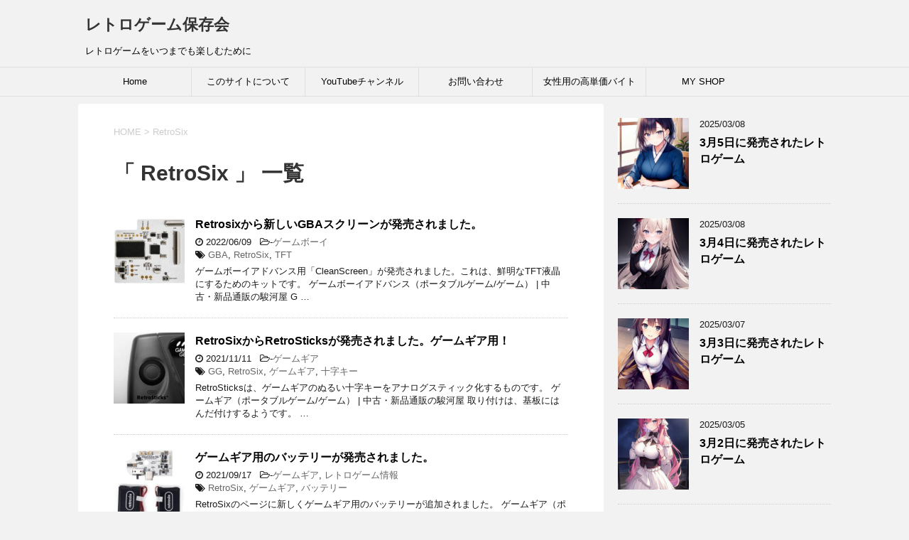

--- FILE ---
content_type: text/html; charset=UTF-8
request_url: http://chaos-seed99.xyz/tag/retrosix/
body_size: 13253
content:
<!DOCTYPE html>
<!--[if lt IE 7]>
<html class="ie6" lang="ja"> <![endif]-->
<!--[if IE 7]>
<html class="i7" lang="ja"> <![endif]-->
<!--[if IE 8]>
<html class="ie" lang="ja"> <![endif]-->
<!--[if gt IE 8]><!-->
<html lang="ja">
	<!--<![endif]-->
	<head prefix="og: http://ogp.me/ns# fb: http://ogp.me/ns/fb# article: http://ogp.me/ns/article#">
		<meta charset="UTF-8" >
		<meta name="viewport" content="width=device-width,initial-scale=1.0,user-scalable=yes">
		<meta name="format-detection" content="telephone=no" >
		
					<meta name="robots" content="noindex,follow">
		
		<link rel="alternate" type="application/rss+xml" title="レトロゲーム保存会 RSS Feed" href="http://chaos-seed99.xyz/feed/" />
		<link rel="pingback" href="http://chaos-seed99.xyz/xmlrpc.php" >
		<!--[if lt IE 9]>
		<script src="http://chaos-seed99.xyz/wp-content/themes/stinger8/js/html5shiv.js"></script>
		<![endif]-->
				<title>RetroSix &#8211; レトロゲーム保存会</title>
<meta name='robots' content='max-image-preview:large' />
	<style>img:is([sizes="auto" i], [sizes^="auto," i]) { contain-intrinsic-size: 3000px 1500px }</style>
	<link rel='dns-prefetch' href='//ajax.googleapis.com' />
<script type="text/javascript">
/* <![CDATA[ */
window._wpemojiSettings = {"baseUrl":"https:\/\/s.w.org\/images\/core\/emoji\/16.0.1\/72x72\/","ext":".png","svgUrl":"https:\/\/s.w.org\/images\/core\/emoji\/16.0.1\/svg\/","svgExt":".svg","source":{"concatemoji":"http:\/\/chaos-seed99.xyz\/wp-includes\/js\/wp-emoji-release.min.js?ver=6.8.3"}};
/*! This file is auto-generated */
!function(s,n){var o,i,e;function c(e){try{var t={supportTests:e,timestamp:(new Date).valueOf()};sessionStorage.setItem(o,JSON.stringify(t))}catch(e){}}function p(e,t,n){e.clearRect(0,0,e.canvas.width,e.canvas.height),e.fillText(t,0,0);var t=new Uint32Array(e.getImageData(0,0,e.canvas.width,e.canvas.height).data),a=(e.clearRect(0,0,e.canvas.width,e.canvas.height),e.fillText(n,0,0),new Uint32Array(e.getImageData(0,0,e.canvas.width,e.canvas.height).data));return t.every(function(e,t){return e===a[t]})}function u(e,t){e.clearRect(0,0,e.canvas.width,e.canvas.height),e.fillText(t,0,0);for(var n=e.getImageData(16,16,1,1),a=0;a<n.data.length;a++)if(0!==n.data[a])return!1;return!0}function f(e,t,n,a){switch(t){case"flag":return n(e,"\ud83c\udff3\ufe0f\u200d\u26a7\ufe0f","\ud83c\udff3\ufe0f\u200b\u26a7\ufe0f")?!1:!n(e,"\ud83c\udde8\ud83c\uddf6","\ud83c\udde8\u200b\ud83c\uddf6")&&!n(e,"\ud83c\udff4\udb40\udc67\udb40\udc62\udb40\udc65\udb40\udc6e\udb40\udc67\udb40\udc7f","\ud83c\udff4\u200b\udb40\udc67\u200b\udb40\udc62\u200b\udb40\udc65\u200b\udb40\udc6e\u200b\udb40\udc67\u200b\udb40\udc7f");case"emoji":return!a(e,"\ud83e\udedf")}return!1}function g(e,t,n,a){var r="undefined"!=typeof WorkerGlobalScope&&self instanceof WorkerGlobalScope?new OffscreenCanvas(300,150):s.createElement("canvas"),o=r.getContext("2d",{willReadFrequently:!0}),i=(o.textBaseline="top",o.font="600 32px Arial",{});return e.forEach(function(e){i[e]=t(o,e,n,a)}),i}function t(e){var t=s.createElement("script");t.src=e,t.defer=!0,s.head.appendChild(t)}"undefined"!=typeof Promise&&(o="wpEmojiSettingsSupports",i=["flag","emoji"],n.supports={everything:!0,everythingExceptFlag:!0},e=new Promise(function(e){s.addEventListener("DOMContentLoaded",e,{once:!0})}),new Promise(function(t){var n=function(){try{var e=JSON.parse(sessionStorage.getItem(o));if("object"==typeof e&&"number"==typeof e.timestamp&&(new Date).valueOf()<e.timestamp+604800&&"object"==typeof e.supportTests)return e.supportTests}catch(e){}return null}();if(!n){if("undefined"!=typeof Worker&&"undefined"!=typeof OffscreenCanvas&&"undefined"!=typeof URL&&URL.createObjectURL&&"undefined"!=typeof Blob)try{var e="postMessage("+g.toString()+"("+[JSON.stringify(i),f.toString(),p.toString(),u.toString()].join(",")+"));",a=new Blob([e],{type:"text/javascript"}),r=new Worker(URL.createObjectURL(a),{name:"wpTestEmojiSupports"});return void(r.onmessage=function(e){c(n=e.data),r.terminate(),t(n)})}catch(e){}c(n=g(i,f,p,u))}t(n)}).then(function(e){for(var t in e)n.supports[t]=e[t],n.supports.everything=n.supports.everything&&n.supports[t],"flag"!==t&&(n.supports.everythingExceptFlag=n.supports.everythingExceptFlag&&n.supports[t]);n.supports.everythingExceptFlag=n.supports.everythingExceptFlag&&!n.supports.flag,n.DOMReady=!1,n.readyCallback=function(){n.DOMReady=!0}}).then(function(){return e}).then(function(){var e;n.supports.everything||(n.readyCallback(),(e=n.source||{}).concatemoji?t(e.concatemoji):e.wpemoji&&e.twemoji&&(t(e.twemoji),t(e.wpemoji)))}))}((window,document),window._wpemojiSettings);
/* ]]> */
</script>
<style id='wp-emoji-styles-inline-css' type='text/css'>

	img.wp-smiley, img.emoji {
		display: inline !important;
		border: none !important;
		box-shadow: none !important;
		height: 1em !important;
		width: 1em !important;
		margin: 0 0.07em !important;
		vertical-align: -0.1em !important;
		background: none !important;
		padding: 0 !important;
	}
</style>
<link rel='stylesheet' id='wp-block-library-css' href='http://chaos-seed99.xyz/wp-includes/css/dist/block-library/style.min.css?ver=6.8.3' type='text/css' media='all' />
<style id='classic-theme-styles-inline-css' type='text/css'>
/*! This file is auto-generated */
.wp-block-button__link{color:#fff;background-color:#32373c;border-radius:9999px;box-shadow:none;text-decoration:none;padding:calc(.667em + 2px) calc(1.333em + 2px);font-size:1.125em}.wp-block-file__button{background:#32373c;color:#fff;text-decoration:none}
</style>
<style id='global-styles-inline-css' type='text/css'>
:root{--wp--preset--aspect-ratio--square: 1;--wp--preset--aspect-ratio--4-3: 4/3;--wp--preset--aspect-ratio--3-4: 3/4;--wp--preset--aspect-ratio--3-2: 3/2;--wp--preset--aspect-ratio--2-3: 2/3;--wp--preset--aspect-ratio--16-9: 16/9;--wp--preset--aspect-ratio--9-16: 9/16;--wp--preset--color--black: #000000;--wp--preset--color--cyan-bluish-gray: #abb8c3;--wp--preset--color--white: #ffffff;--wp--preset--color--pale-pink: #f78da7;--wp--preset--color--vivid-red: #cf2e2e;--wp--preset--color--luminous-vivid-orange: #ff6900;--wp--preset--color--luminous-vivid-amber: #fcb900;--wp--preset--color--light-green-cyan: #7bdcb5;--wp--preset--color--vivid-green-cyan: #00d084;--wp--preset--color--pale-cyan-blue: #8ed1fc;--wp--preset--color--vivid-cyan-blue: #0693e3;--wp--preset--color--vivid-purple: #9b51e0;--wp--preset--gradient--vivid-cyan-blue-to-vivid-purple: linear-gradient(135deg,rgba(6,147,227,1) 0%,rgb(155,81,224) 100%);--wp--preset--gradient--light-green-cyan-to-vivid-green-cyan: linear-gradient(135deg,rgb(122,220,180) 0%,rgb(0,208,130) 100%);--wp--preset--gradient--luminous-vivid-amber-to-luminous-vivid-orange: linear-gradient(135deg,rgba(252,185,0,1) 0%,rgba(255,105,0,1) 100%);--wp--preset--gradient--luminous-vivid-orange-to-vivid-red: linear-gradient(135deg,rgba(255,105,0,1) 0%,rgb(207,46,46) 100%);--wp--preset--gradient--very-light-gray-to-cyan-bluish-gray: linear-gradient(135deg,rgb(238,238,238) 0%,rgb(169,184,195) 100%);--wp--preset--gradient--cool-to-warm-spectrum: linear-gradient(135deg,rgb(74,234,220) 0%,rgb(151,120,209) 20%,rgb(207,42,186) 40%,rgb(238,44,130) 60%,rgb(251,105,98) 80%,rgb(254,248,76) 100%);--wp--preset--gradient--blush-light-purple: linear-gradient(135deg,rgb(255,206,236) 0%,rgb(152,150,240) 100%);--wp--preset--gradient--blush-bordeaux: linear-gradient(135deg,rgb(254,205,165) 0%,rgb(254,45,45) 50%,rgb(107,0,62) 100%);--wp--preset--gradient--luminous-dusk: linear-gradient(135deg,rgb(255,203,112) 0%,rgb(199,81,192) 50%,rgb(65,88,208) 100%);--wp--preset--gradient--pale-ocean: linear-gradient(135deg,rgb(255,245,203) 0%,rgb(182,227,212) 50%,rgb(51,167,181) 100%);--wp--preset--gradient--electric-grass: linear-gradient(135deg,rgb(202,248,128) 0%,rgb(113,206,126) 100%);--wp--preset--gradient--midnight: linear-gradient(135deg,rgb(2,3,129) 0%,rgb(40,116,252) 100%);--wp--preset--font-size--small: 13px;--wp--preset--font-size--medium: 20px;--wp--preset--font-size--large: 36px;--wp--preset--font-size--x-large: 42px;--wp--preset--spacing--20: 0.44rem;--wp--preset--spacing--30: 0.67rem;--wp--preset--spacing--40: 1rem;--wp--preset--spacing--50: 1.5rem;--wp--preset--spacing--60: 2.25rem;--wp--preset--spacing--70: 3.38rem;--wp--preset--spacing--80: 5.06rem;--wp--preset--shadow--natural: 6px 6px 9px rgba(0, 0, 0, 0.2);--wp--preset--shadow--deep: 12px 12px 50px rgba(0, 0, 0, 0.4);--wp--preset--shadow--sharp: 6px 6px 0px rgba(0, 0, 0, 0.2);--wp--preset--shadow--outlined: 6px 6px 0px -3px rgba(255, 255, 255, 1), 6px 6px rgba(0, 0, 0, 1);--wp--preset--shadow--crisp: 6px 6px 0px rgba(0, 0, 0, 1);}:where(.is-layout-flex){gap: 0.5em;}:where(.is-layout-grid){gap: 0.5em;}body .is-layout-flex{display: flex;}.is-layout-flex{flex-wrap: wrap;align-items: center;}.is-layout-flex > :is(*, div){margin: 0;}body .is-layout-grid{display: grid;}.is-layout-grid > :is(*, div){margin: 0;}:where(.wp-block-columns.is-layout-flex){gap: 2em;}:where(.wp-block-columns.is-layout-grid){gap: 2em;}:where(.wp-block-post-template.is-layout-flex){gap: 1.25em;}:where(.wp-block-post-template.is-layout-grid){gap: 1.25em;}.has-black-color{color: var(--wp--preset--color--black) !important;}.has-cyan-bluish-gray-color{color: var(--wp--preset--color--cyan-bluish-gray) !important;}.has-white-color{color: var(--wp--preset--color--white) !important;}.has-pale-pink-color{color: var(--wp--preset--color--pale-pink) !important;}.has-vivid-red-color{color: var(--wp--preset--color--vivid-red) !important;}.has-luminous-vivid-orange-color{color: var(--wp--preset--color--luminous-vivid-orange) !important;}.has-luminous-vivid-amber-color{color: var(--wp--preset--color--luminous-vivid-amber) !important;}.has-light-green-cyan-color{color: var(--wp--preset--color--light-green-cyan) !important;}.has-vivid-green-cyan-color{color: var(--wp--preset--color--vivid-green-cyan) !important;}.has-pale-cyan-blue-color{color: var(--wp--preset--color--pale-cyan-blue) !important;}.has-vivid-cyan-blue-color{color: var(--wp--preset--color--vivid-cyan-blue) !important;}.has-vivid-purple-color{color: var(--wp--preset--color--vivid-purple) !important;}.has-black-background-color{background-color: var(--wp--preset--color--black) !important;}.has-cyan-bluish-gray-background-color{background-color: var(--wp--preset--color--cyan-bluish-gray) !important;}.has-white-background-color{background-color: var(--wp--preset--color--white) !important;}.has-pale-pink-background-color{background-color: var(--wp--preset--color--pale-pink) !important;}.has-vivid-red-background-color{background-color: var(--wp--preset--color--vivid-red) !important;}.has-luminous-vivid-orange-background-color{background-color: var(--wp--preset--color--luminous-vivid-orange) !important;}.has-luminous-vivid-amber-background-color{background-color: var(--wp--preset--color--luminous-vivid-amber) !important;}.has-light-green-cyan-background-color{background-color: var(--wp--preset--color--light-green-cyan) !important;}.has-vivid-green-cyan-background-color{background-color: var(--wp--preset--color--vivid-green-cyan) !important;}.has-pale-cyan-blue-background-color{background-color: var(--wp--preset--color--pale-cyan-blue) !important;}.has-vivid-cyan-blue-background-color{background-color: var(--wp--preset--color--vivid-cyan-blue) !important;}.has-vivid-purple-background-color{background-color: var(--wp--preset--color--vivid-purple) !important;}.has-black-border-color{border-color: var(--wp--preset--color--black) !important;}.has-cyan-bluish-gray-border-color{border-color: var(--wp--preset--color--cyan-bluish-gray) !important;}.has-white-border-color{border-color: var(--wp--preset--color--white) !important;}.has-pale-pink-border-color{border-color: var(--wp--preset--color--pale-pink) !important;}.has-vivid-red-border-color{border-color: var(--wp--preset--color--vivid-red) !important;}.has-luminous-vivid-orange-border-color{border-color: var(--wp--preset--color--luminous-vivid-orange) !important;}.has-luminous-vivid-amber-border-color{border-color: var(--wp--preset--color--luminous-vivid-amber) !important;}.has-light-green-cyan-border-color{border-color: var(--wp--preset--color--light-green-cyan) !important;}.has-vivid-green-cyan-border-color{border-color: var(--wp--preset--color--vivid-green-cyan) !important;}.has-pale-cyan-blue-border-color{border-color: var(--wp--preset--color--pale-cyan-blue) !important;}.has-vivid-cyan-blue-border-color{border-color: var(--wp--preset--color--vivid-cyan-blue) !important;}.has-vivid-purple-border-color{border-color: var(--wp--preset--color--vivid-purple) !important;}.has-vivid-cyan-blue-to-vivid-purple-gradient-background{background: var(--wp--preset--gradient--vivid-cyan-blue-to-vivid-purple) !important;}.has-light-green-cyan-to-vivid-green-cyan-gradient-background{background: var(--wp--preset--gradient--light-green-cyan-to-vivid-green-cyan) !important;}.has-luminous-vivid-amber-to-luminous-vivid-orange-gradient-background{background: var(--wp--preset--gradient--luminous-vivid-amber-to-luminous-vivid-orange) !important;}.has-luminous-vivid-orange-to-vivid-red-gradient-background{background: var(--wp--preset--gradient--luminous-vivid-orange-to-vivid-red) !important;}.has-very-light-gray-to-cyan-bluish-gray-gradient-background{background: var(--wp--preset--gradient--very-light-gray-to-cyan-bluish-gray) !important;}.has-cool-to-warm-spectrum-gradient-background{background: var(--wp--preset--gradient--cool-to-warm-spectrum) !important;}.has-blush-light-purple-gradient-background{background: var(--wp--preset--gradient--blush-light-purple) !important;}.has-blush-bordeaux-gradient-background{background: var(--wp--preset--gradient--blush-bordeaux) !important;}.has-luminous-dusk-gradient-background{background: var(--wp--preset--gradient--luminous-dusk) !important;}.has-pale-ocean-gradient-background{background: var(--wp--preset--gradient--pale-ocean) !important;}.has-electric-grass-gradient-background{background: var(--wp--preset--gradient--electric-grass) !important;}.has-midnight-gradient-background{background: var(--wp--preset--gradient--midnight) !important;}.has-small-font-size{font-size: var(--wp--preset--font-size--small) !important;}.has-medium-font-size{font-size: var(--wp--preset--font-size--medium) !important;}.has-large-font-size{font-size: var(--wp--preset--font-size--large) !important;}.has-x-large-font-size{font-size: var(--wp--preset--font-size--x-large) !important;}
:where(.wp-block-post-template.is-layout-flex){gap: 1.25em;}:where(.wp-block-post-template.is-layout-grid){gap: 1.25em;}
:where(.wp-block-columns.is-layout-flex){gap: 2em;}:where(.wp-block-columns.is-layout-grid){gap: 2em;}
:root :where(.wp-block-pullquote){font-size: 1.5em;line-height: 1.6;}
</style>
<link rel='stylesheet' id='normalize-css' href='http://chaos-seed99.xyz/wp-content/themes/stinger8/css/normalize.css?ver=1.5.9' type='text/css' media='all' />
<link rel='stylesheet' id='font-awesome-css' href='http://chaos-seed99.xyz/wp-content/themes/stinger8/css/fontawesome/css/font-awesome.min.css?ver=4.5.0' type='text/css' media='all' />
<link rel='stylesheet' id='style-css' href='http://chaos-seed99.xyz/wp-content/themes/stinger8/style.css?ver=6.8.3' type='text/css' media='all' />
<link rel='stylesheet' id='wp-associate-post-r2-css' href='http://chaos-seed99.xyz/wp-content/plugins/wp-associate-post-r2/css/skin-standard.css?ver=5.0.1' type='text/css' media='all' />
<script type="text/javascript" src="//ajax.googleapis.com/ajax/libs/jquery/1.11.3/jquery.min.js?ver=1.11.3" id="jquery-js"></script>
<link rel="https://api.w.org/" href="http://chaos-seed99.xyz/wp-json/" /><link rel="alternate" title="JSON" type="application/json" href="http://chaos-seed99.xyz/wp-json/wp/v2/tags/230" /><style type="text/css">.recentcomments a{display:inline !important;padding:0 !important;margin:0 !important;}</style>	</head>
	<body class="archive tag tag-retrosix tag-230 wp-theme-stinger8" >
			<div id="st-ami">
				<div id="wrapper">
				<div id="wrapper-in">
					<header>
						<div id="headbox-bg">
							<div class="clearfix" id="headbox">
								<nav id="s-navi" class="pcnone">
	<dl class="acordion">
		<dt class="trigger">
			<p><span class="op"><i class="fa fa-bars"></i></span></p>
		</dt>

		<dd class="acordion_tree">
						<div class="menu"><ul>
<li class="page_item page-item-1693"><a href="http://chaos-seed99.xyz/my-shop/">MY SHOP</a></li>
<li class="page_item page-item-2"><a href="http://chaos-seed99.xyz/sample-page/">サンプルページ</a></li>
<li class="page_item page-item-915"><a href="http://chaos-seed99.xyz/%e8%b6%a3%e5%91%b3%e3%81%ae%e3%82%b2%e3%83%bc%e3%83%a0%e3%81%a7%e5%89%af%e6%a5%ad%e3%81%af%e3%81%a7%e3%81%8d%e3%81%aa%e3%81%84%e3%81%8b%e8%80%83%e3%81%88%e3%82%8b%e3%80%82/">女性用の高単価バイト</a></li>
<li class="page_item page-item-6"><a href="http://chaos-seed99.xyz/%e3%81%93%e3%81%ae%e3%82%b5%e3%82%a4%e3%83%88%e3%81%ab%e3%81%a4%e3%81%84%e3%81%a6/">このサイトについて</a></li>
<li class="page_item page-item-7"><a href="http://chaos-seed99.xyz/%e3%81%8a%e5%95%8f%e3%81%84%e5%90%88%e3%82%8f%e3%81%9b/">お問い合わせ</a></li>
</ul></div>
			<div class="clear"></div>

		</dd>
	</dl>
</nav>
									<div id="header-l">
									<!-- ロゴ又はブログ名 -->
									<p class="sitename">
										<a href="http://chaos-seed99.xyz/">
											レトロゲーム保存会										</a>
									</p>
									<!-- ロゴ又はブログ名ここまで -->
									<!-- キャプション -->
																			<p class="descr">
											レトロゲームをいつまでも楽しむために										</p>
																		</div><!-- /#header-l -->

							</div><!-- /#headbox-bg -->
						</div><!-- /#headbox clearfix -->

						<div id="gazou-wide">
										<div id="st-menubox">
			<div id="st-menuwide">
				<nav class="smanone clearfix"><ul id="menu-primary" class="menu"><li id="menu-item-9" class="menu-item menu-item-type-custom menu-item-object-custom menu-item-9"><a href="/">Home</a></li>
<li id="menu-item-10" class="menu-item menu-item-type-post_type menu-item-object-page menu-item-10"><a href="http://chaos-seed99.xyz/%e3%81%93%e3%81%ae%e3%82%b5%e3%82%a4%e3%83%88%e3%81%ab%e3%81%a4%e3%81%84%e3%81%a6/">このサイトについて</a></li>
<li id="menu-item-260" class="menu-item menu-item-type-custom menu-item-object-custom menu-item-260"><a href="https://www.youtube.com/channel/UCaK90cE34dG-Z07NA-C8wvA?view_as=subscriber">YouTubeチャンネル</a></li>
<li id="menu-item-11" class="menu-item menu-item-type-post_type menu-item-object-page menu-item-11"><a href="http://chaos-seed99.xyz/%e3%81%8a%e5%95%8f%e3%81%84%e5%90%88%e3%82%8f%e3%81%9b/">お問い合わせ</a></li>
<li id="menu-item-917" class="menu-item menu-item-type-post_type menu-item-object-page menu-item-917"><a href="http://chaos-seed99.xyz/%e8%b6%a3%e5%91%b3%e3%81%ae%e3%82%b2%e3%83%bc%e3%83%a0%e3%81%a7%e5%89%af%e6%a5%ad%e3%81%af%e3%81%a7%e3%81%8d%e3%81%aa%e3%81%84%e3%81%8b%e8%80%83%e3%81%88%e3%82%8b%e3%80%82/">女性用の高単価バイト</a></li>
<li id="menu-item-1695" class="menu-item menu-item-type-post_type menu-item-object-page menu-item-1695"><a href="http://chaos-seed99.xyz/my-shop/">MY SHOP</a></li>
</ul></nav>			</div>
		</div>
	
							
						</div>
						<!-- /gazou -->

					</header>
					<div id="content-w">
<div id="content" class="clearfix">
	<div id="contentInner">
		<div class="st-main">

				<!--ぱんくず -->
									<section id="breadcrumb">
					<ol>
						<li><a href="http://chaos-seed99.xyz"><span>HOME</span></a> > </li>
						<li>RetroSix</li>
					</ol>
					</section>
								<!--/ ぱんくず -->

			<article>
				
				<!--ループ開始-->
				<h1 class="entry-title">「
											RetroSix										」 一覧 </h1>

				<div class="kanren">
			<dl class="clearfix">
			<dt><a href="http://chaos-seed99.xyz/2022/06/09/retrosix%e3%81%8b%e3%82%89%e6%96%b0%e3%81%97%e3%81%84gba%e3%82%b9%e3%82%af%e3%83%aa%e3%83%bc%e3%83%b3%e3%81%8c%e7%99%ba%e5%a3%b2%e3%81%95%e3%82%8c%e3%81%be%e3%81%97%e3%81%9f%e3%80%82/">
											<img width="150" height="150" src="http://chaos-seed99.xyz/wp-content/uploads/2022/06/GBA13-150x150.jpg" class="attachment-thumbnail size-thumbnail wp-post-image" alt="" decoding="async" srcset="http://chaos-seed99.xyz/wp-content/uploads/2022/06/GBA13-150x150.jpg 150w, http://chaos-seed99.xyz/wp-content/uploads/2022/06/GBA13-100x100.jpg 100w" sizes="(max-width: 150px) 100vw, 150px" />									</a></dt>
			<dd>
				<p class="kanren-t"><a href="http://chaos-seed99.xyz/2022/06/09/retrosix%e3%81%8b%e3%82%89%e6%96%b0%e3%81%97%e3%81%84gba%e3%82%b9%e3%82%af%e3%83%aa%e3%83%bc%e3%83%b3%e3%81%8c%e7%99%ba%e5%a3%b2%e3%81%95%e3%82%8c%e3%81%be%e3%81%97%e3%81%9f%e3%80%82/">
						Retrosixから新しいGBAスクリーンが発売されました。					</a></p>

				<div class="blog_info">
					<p><i class="fa fa-clock-o"></i>
						2022/06/09						&nbsp;<span class="pcone">
							<i class="fa fa-folder-open-o" aria-hidden="true"></i>-<a href="http://chaos-seed99.xyz/category/%e3%82%b2%e3%83%bc%e3%83%a0%e3%83%9c%e3%83%bc%e3%82%a4/" rel="category tag">ゲームボーイ</a><br/>
							<i class="fa fa-tags"></i>&nbsp;<a href="http://chaos-seed99.xyz/tag/gba/" rel="tag">GBA</a>, <a href="http://chaos-seed99.xyz/tag/retrosix/" rel="tag">RetroSix</a>, <a href="http://chaos-seed99.xyz/tag/tft/" rel="tag">TFT</a>          </span></p>
				</div>
				<div class="smanone2">
					<p>ゲームボーイアドバンス用「CleanScreen」が発売されました。これは、鮮明なTFT液晶にするためのキットです。 ゲームボーイアドバンス（ポータブルゲーム/ゲーム） | 中古・新品通販の駿河屋 G &#8230; </p>
				</div>
			</dd>
		</dl>
			<dl class="clearfix">
			<dt><a href="http://chaos-seed99.xyz/2021/11/11/retrosix%e3%81%8b%e3%82%89retrosticks%e3%81%8c%e7%99%ba%e5%a3%b2%e3%81%95%e3%82%8c%e3%81%be%e3%81%97%e3%81%9f%e3%80%82%e3%82%b2%e3%83%bc%e3%83%a0%e3%82%ae%e3%82%a2%e7%94%a8%ef%bc%81/">
											<img width="150" height="150" src="http://chaos-seed99.xyz/wp-content/uploads/2021/11/GG11-150x150.jpg" class="attachment-thumbnail size-thumbnail wp-post-image" alt="" decoding="async" srcset="http://chaos-seed99.xyz/wp-content/uploads/2021/11/GG11-150x150.jpg 150w, http://chaos-seed99.xyz/wp-content/uploads/2021/11/GG11-298x300.jpg 298w, http://chaos-seed99.xyz/wp-content/uploads/2021/11/GG11-100x100.jpg 100w, http://chaos-seed99.xyz/wp-content/uploads/2021/11/GG11.jpg 565w" sizes="(max-width: 150px) 100vw, 150px" />									</a></dt>
			<dd>
				<p class="kanren-t"><a href="http://chaos-seed99.xyz/2021/11/11/retrosix%e3%81%8b%e3%82%89retrosticks%e3%81%8c%e7%99%ba%e5%a3%b2%e3%81%95%e3%82%8c%e3%81%be%e3%81%97%e3%81%9f%e3%80%82%e3%82%b2%e3%83%bc%e3%83%a0%e3%82%ae%e3%82%a2%e7%94%a8%ef%bc%81/">
						RetroSixからRetroSticksが発売されました。ゲームギア用！					</a></p>

				<div class="blog_info">
					<p><i class="fa fa-clock-o"></i>
						2021/11/11						&nbsp;<span class="pcone">
							<i class="fa fa-folder-open-o" aria-hidden="true"></i>-<a href="http://chaos-seed99.xyz/category/%e3%82%b2%e3%83%bc%e3%83%a0%e3%82%ae%e3%82%a2/" rel="category tag">ゲームギア</a><br/>
							<i class="fa fa-tags"></i>&nbsp;<a href="http://chaos-seed99.xyz/tag/gg/" rel="tag">GG</a>, <a href="http://chaos-seed99.xyz/tag/retrosix/" rel="tag">RetroSix</a>, <a href="http://chaos-seed99.xyz/tag/%e3%82%b2%e3%83%bc%e3%83%a0%e3%82%ae%e3%82%a2/" rel="tag">ゲームギア</a>, <a href="http://chaos-seed99.xyz/tag/%e5%8d%81%e5%ad%97%e3%82%ad%e3%83%bc/" rel="tag">十字キー</a>          </span></p>
				</div>
				<div class="smanone2">
					<p>RetroSticksは、ゲームギアのぬるい十字キーをアナログスティック化するものです。 ゲームギア（ポータブルゲーム/ゲーム） | 中古・新品通販の駿河屋 取り付けは、基板にはんだ付けするようです。 &#8230; </p>
				</div>
			</dd>
		</dl>
			<dl class="clearfix">
			<dt><a href="http://chaos-seed99.xyz/2021/09/17/%e3%82%b2%e3%83%bc%e3%83%a0%e3%82%ae%e3%82%a2%e7%94%a8%e3%81%ae%e3%83%90%e3%83%83%e3%83%86%e3%83%aa%e3%83%bc%e3%81%8c%e7%99%ba%e5%a3%b2%e3%81%95%e3%82%8c%e3%81%be%e3%81%97%e3%81%9f%e3%80%82/">
											<img width="150" height="150" src="http://chaos-seed99.xyz/wp-content/uploads/2021/09/GG8-150x150.jpg" class="attachment-thumbnail size-thumbnail wp-post-image" alt="" decoding="async" loading="lazy" srcset="http://chaos-seed99.xyz/wp-content/uploads/2021/09/GG8-150x150.jpg 150w, http://chaos-seed99.xyz/wp-content/uploads/2021/09/GG8-100x100.jpg 100w" sizes="auto, (max-width: 150px) 100vw, 150px" />									</a></dt>
			<dd>
				<p class="kanren-t"><a href="http://chaos-seed99.xyz/2021/09/17/%e3%82%b2%e3%83%bc%e3%83%a0%e3%82%ae%e3%82%a2%e7%94%a8%e3%81%ae%e3%83%90%e3%83%83%e3%83%86%e3%83%aa%e3%83%bc%e3%81%8c%e7%99%ba%e5%a3%b2%e3%81%95%e3%82%8c%e3%81%be%e3%81%97%e3%81%9f%e3%80%82/">
						ゲームギア用のバッテリーが発売されました。					</a></p>

				<div class="blog_info">
					<p><i class="fa fa-clock-o"></i>
						2021/09/17						&nbsp;<span class="pcone">
							<i class="fa fa-folder-open-o" aria-hidden="true"></i>-<a href="http://chaos-seed99.xyz/category/%e3%82%b2%e3%83%bc%e3%83%a0%e3%82%ae%e3%82%a2/" rel="category tag">ゲームギア</a>, <a href="http://chaos-seed99.xyz/category/%e3%83%ac%e3%83%88%e3%83%ad%e3%82%b2%e3%83%bc%e3%83%a0%e6%83%85%e5%a0%b1/" rel="category tag">レトロゲーム情報</a><br/>
							<i class="fa fa-tags"></i>&nbsp;<a href="http://chaos-seed99.xyz/tag/retrosix/" rel="tag">RetroSix</a>, <a href="http://chaos-seed99.xyz/tag/%e3%82%b2%e3%83%bc%e3%83%a0%e3%82%ae%e3%82%a2/" rel="tag">ゲームギア</a>, <a href="http://chaos-seed99.xyz/tag/%e3%83%90%e3%83%83%e3%83%86%e3%83%aa%e3%83%bc/" rel="tag">バッテリー</a>          </span></p>
				</div>
				<div class="smanone2">
					<p>RetroSixのページに新しくゲームギア用のバッテリーが追加されました。 ゲームギア（ポータブルゲーム/ゲーム） | 中古・新品通販の駿河屋 製品の特長 13時間以上のプレイができる。無加工でつける &#8230; </p>
				</div>
			</dd>
		</dl>
			<dl class="clearfix">
			<dt><a href="http://chaos-seed99.xyz/2021/09/15/%e3%83%8d%e3%82%aa%e3%82%b8%e3%82%aa%e3%83%9d%e3%82%b1%e3%83%83%e3%83%88%e7%94%a8%e3%81%ae%e3%82%a2%e3%83%b3%e3%83%97%e3%81%a8%e3%83%8e%e3%82%a4%e3%82%ba%e9%99%a4%e5%8e%bb%e3%82%b3%e3%83%b3%e3%83%87/">
											<img width="150" height="150" src="http://chaos-seed99.xyz/wp-content/uploads/2021/09/NGP1-150x150.jpg" class="attachment-thumbnail size-thumbnail wp-post-image" alt="" decoding="async" loading="lazy" srcset="http://chaos-seed99.xyz/wp-content/uploads/2021/09/NGP1-150x150.jpg 150w, http://chaos-seed99.xyz/wp-content/uploads/2021/09/NGP1-300x300.jpg 300w, http://chaos-seed99.xyz/wp-content/uploads/2021/09/NGP1-100x100.jpg 100w, http://chaos-seed99.xyz/wp-content/uploads/2021/09/NGP1.jpg 584w" sizes="auto, (max-width: 150px) 100vw, 150px" />									</a></dt>
			<dd>
				<p class="kanren-t"><a href="http://chaos-seed99.xyz/2021/09/15/%e3%83%8d%e3%82%aa%e3%82%b8%e3%82%aa%e3%83%9d%e3%82%b1%e3%83%83%e3%83%88%e7%94%a8%e3%81%ae%e3%82%a2%e3%83%b3%e3%83%97%e3%81%a8%e3%83%8e%e3%82%a4%e3%82%ba%e9%99%a4%e5%8e%bb%e3%82%b3%e3%83%b3%e3%83%87/">
						ネオジオポケット用のアンプとノイズ除去コンデンサがRetroSixで販売中					</a></p>

				<div class="blog_info">
					<p><i class="fa fa-clock-o"></i>
						2021/09/15						&nbsp;<span class="pcone">
							<i class="fa fa-folder-open-o" aria-hidden="true"></i>-<a href="http://chaos-seed99.xyz/category/ngp/" rel="category tag">NGP</a>, <a href="http://chaos-seed99.xyz/category/%e3%83%ac%e3%83%88%e3%83%ad%e3%82%b2%e3%83%bc%e3%83%a0%e6%83%85%e5%a0%b1/" rel="category tag">レトロゲーム情報</a><br/>
							<i class="fa fa-tags"></i>&nbsp;<a href="http://chaos-seed99.xyz/tag/ngp/" rel="tag">NGP</a>, <a href="http://chaos-seed99.xyz/tag/retrosix/" rel="tag">RetroSix</a>          </span></p>
				</div>
				<div class="smanone2">
					<p>いつから売ってたのかわかりませんが・・・RetroSixのネオジオポケットコーナーにアンプとノイズ除去コンデンサが追加されました。 ネオジオ(ポケット)（ポータブルゲーム/ゲーム） | 中古・新品通販 &#8230; </p>
				</div>
			</dd>
		</dl>
			<dl class="clearfix">
			<dt><a href="http://chaos-seed99.xyz/2021/08/10/retrosix%e3%81%8b%e3%82%89%e3%82%b2%e3%83%bc%e3%83%a0%e3%82%ae%e3%82%a2%e3%81%ae%e3%82%b5%e3%82%a6%e3%83%b3%e3%83%89%e5%9f%ba%e6%9d%bf%e3%81%8c%e7%99%ba%e5%a3%b2%e3%81%95%e3%82%8c%e3%81%be%e3%81%97/">
											<img width="150" height="150" src="http://chaos-seed99.xyz/wp-content/uploads/2021/08/GG7-150x150.jpg" class="attachment-thumbnail size-thumbnail wp-post-image" alt="" decoding="async" loading="lazy" srcset="http://chaos-seed99.xyz/wp-content/uploads/2021/08/GG7-150x150.jpg 150w, http://chaos-seed99.xyz/wp-content/uploads/2021/08/GG7-100x100.jpg 100w" sizes="auto, (max-width: 150px) 100vw, 150px" />									</a></dt>
			<dd>
				<p class="kanren-t"><a href="http://chaos-seed99.xyz/2021/08/10/retrosix%e3%81%8b%e3%82%89%e3%82%b2%e3%83%bc%e3%83%a0%e3%82%ae%e3%82%a2%e3%81%ae%e3%82%b5%e3%82%a6%e3%83%b3%e3%83%89%e5%9f%ba%e6%9d%bf%e3%81%8c%e7%99%ba%e5%a3%b2%e3%81%95%e3%82%8c%e3%81%be%e3%81%97/">
						RETROSIXからゲームギアのサウンド基板が発売されました。					</a></p>

				<div class="blog_info">
					<p><i class="fa fa-clock-o"></i>
						2021/08/10						&nbsp;<span class="pcone">
							<i class="fa fa-folder-open-o" aria-hidden="true"></i>-<a href="http://chaos-seed99.xyz/category/%e3%82%b2%e3%83%bc%e3%83%a0%e3%82%ae%e3%82%a2/" rel="category tag">ゲームギア</a>, <a href="http://chaos-seed99.xyz/category/%e3%83%ac%e3%83%88%e3%83%ad%e3%82%b2%e3%83%bc%e3%83%a0%e6%83%85%e5%a0%b1/" rel="category tag">レトロゲーム情報</a><br/>
							<i class="fa fa-tags"></i>&nbsp;<a href="http://chaos-seed99.xyz/tag/gg/" rel="tag">GG</a>, <a href="http://chaos-seed99.xyz/tag/retrosix/" rel="tag">RetroSix</a>, <a href="http://chaos-seed99.xyz/tag/%e3%82%b2%e3%83%bc%e3%83%a0%e3%82%ae%e3%82%a2/" rel="tag">ゲームギア</a>          </span></p>
				</div>
				<div class="smanone2">
					<p>以前からInstagramで写真が公開されていた。RETROSIXのゲームギア用サウンド基板が発売されました。 ゲームギア（ポータブルゲーム/ゲーム） | 中古・新品通販の駿河屋 今までは、RETRO &#8230; </p>
				</div>
			</dd>
		</dl>
			<dl class="clearfix">
			<dt><a href="http://chaos-seed99.xyz/2021/07/15/%e3%82%b2%e3%83%bc%e3%83%a0%e3%83%9c%e3%83%bc%e3%82%a4%e3%83%9d%e3%82%b1%e3%83%83%e3%83%88%e3%81%ae%e9%9b%bb%e6%ba%90%e3%83%ac%e3%82%ae%e3%83%a5%e3%83%ac%e3%83%bc%e3%82%bf/">
											<img width="150" height="150" src="http://chaos-seed99.xyz/wp-content/uploads/2021/07/GBP-150x150.jpg" class="attachment-thumbnail size-thumbnail wp-post-image" alt="" decoding="async" loading="lazy" srcset="http://chaos-seed99.xyz/wp-content/uploads/2021/07/GBP-150x150.jpg 150w, http://chaos-seed99.xyz/wp-content/uploads/2021/07/GBP-300x300.jpg 300w, http://chaos-seed99.xyz/wp-content/uploads/2021/07/GBP-100x100.jpg 100w, http://chaos-seed99.xyz/wp-content/uploads/2021/07/GBP.jpg 498w" sizes="auto, (max-width: 150px) 100vw, 150px" />									</a></dt>
			<dd>
				<p class="kanren-t"><a href="http://chaos-seed99.xyz/2021/07/15/%e3%82%b2%e3%83%bc%e3%83%a0%e3%83%9c%e3%83%bc%e3%82%a4%e3%83%9d%e3%82%b1%e3%83%83%e3%83%88%e3%81%ae%e9%9b%bb%e6%ba%90%e3%83%ac%e3%82%ae%e3%83%a5%e3%83%ac%e3%83%bc%e3%82%bf/">
						ゲームボーイポケットの電源レギュレータ					</a></p>

				<div class="blog_info">
					<p><i class="fa fa-clock-o"></i>
						2021/07/15						&nbsp;<span class="pcone">
							<i class="fa fa-folder-open-o" aria-hidden="true"></i>-<a href="http://chaos-seed99.xyz/category/%e3%82%b2%e3%83%bc%e3%83%a0%e3%83%9c%e3%83%bc%e3%82%a4/" rel="category tag">ゲームボーイ</a><br/>
							<i class="fa fa-tags"></i>&nbsp;<a href="http://chaos-seed99.xyz/tag/gbp/" rel="tag">GBP</a>, <a href="http://chaos-seed99.xyz/tag/retrosix/" rel="tag">RetroSix</a>, <a href="http://chaos-seed99.xyz/tag/%e3%82%b2%e3%83%bc%e3%83%a0%e3%83%9c%e3%83%bc%e3%82%a4%e3%83%9d%e3%82%b1%e3%83%83%e3%83%88/" rel="tag">ゲームボーイポケット</a>          </span></p>
				</div>
				<div class="smanone2">
					<p>RETROSIXでゲームボーイポケットの電源レギュレータが売っているのに気づきました。あまりゲームボーイポケットの所みてないので遅れてました。 ソフト | ゲームボーイ（ポータブルゲーム/ゲーム） | &#8230; </p>
				</div>
			</dd>
		</dl>
			<dl class="clearfix">
			<dt><a href="http://chaos-seed99.xyz/2021/07/03/retrosix%e3%81%a7%e3%82%b2%e3%83%bc%e3%83%a0%e3%83%9c%e3%83%bc%e3%82%a4%e3%82%a2%e3%83%89%e3%83%90%e3%83%b3%e3%82%b9sp%e3%81%ae%e3%83%8e%e3%82%a4%e3%82%ba%e9%99%a4%e5%8e%bb%e3%82%b3%e3%83%b3%e3%83%87/">
											<img width="150" height="150" src="http://chaos-seed99.xyz/wp-content/uploads/2021/07/GBASP2-150x150.jpg" class="attachment-thumbnail size-thumbnail wp-post-image" alt="" decoding="async" loading="lazy" srcset="http://chaos-seed99.xyz/wp-content/uploads/2021/07/GBASP2-150x150.jpg 150w, http://chaos-seed99.xyz/wp-content/uploads/2021/07/GBASP2-298x300.jpg 298w, http://chaos-seed99.xyz/wp-content/uploads/2021/07/GBASP2-100x100.jpg 100w, http://chaos-seed99.xyz/wp-content/uploads/2021/07/GBASP2.jpg 495w" sizes="auto, (max-width: 150px) 100vw, 150px" />									</a></dt>
			<dd>
				<p class="kanren-t"><a href="http://chaos-seed99.xyz/2021/07/03/retrosix%e3%81%a7%e3%82%b2%e3%83%bc%e3%83%a0%e3%83%9c%e3%83%bc%e3%82%a4%e3%82%a2%e3%83%89%e3%83%90%e3%83%b3%e3%82%b9sp%e3%81%ae%e3%83%8e%e3%82%a4%e3%82%ba%e9%99%a4%e5%8e%bb%e3%82%b3%e3%83%b3%e3%83%87/">
						RETROSIXでゲームボーイアドバンスSPのノイズ除去コンデンサがでるみたい。					</a></p>

				<div class="blog_info">
					<p><i class="fa fa-clock-o"></i>
						2021/07/03						&nbsp;<span class="pcone">
							<i class="fa fa-folder-open-o" aria-hidden="true"></i>-<a href="http://chaos-seed99.xyz/category/%e3%82%b2%e3%83%bc%e3%83%a0%e3%83%9c%e3%83%bc%e3%82%a4/" rel="category tag">ゲームボーイ</a>, <a href="http://chaos-seed99.xyz/category/%e3%83%ac%e3%83%88%e3%83%ad%e3%82%b2%e3%83%bc%e3%83%a0%e6%83%85%e5%a0%b1/" rel="category tag">レトロゲーム情報</a><br/>
							<i class="fa fa-tags"></i>&nbsp;<a href="http://chaos-seed99.xyz/tag/gba/" rel="tag">GBA</a>, <a href="http://chaos-seed99.xyz/tag/retrosix/" rel="tag">RetroSix</a>, <a href="http://chaos-seed99.xyz/tag/%e3%82%b3%e3%83%b3%e3%83%87%e3%83%b3%e3%82%b5%e3%83%bc%e8%bf%bd%e5%8a%a0/" rel="tag">コンデンサー追加</a>          </span></p>
				</div>
				<div class="smanone2">
					<p>RETROSIXのインスタグラムで、ゲームボーイアドバンスSPのノイズ除去コンデンサが発表されましたね。同じような商品を販売してますのでよろしければこちらを見てください。 ソフト | ゲームボーイアド &#8230; </p>
				</div>
			</dd>
		</dl>
			<dl class="clearfix">
			<dt><a href="http://chaos-seed99.xyz/2021/05/30/retrosix%e3%81%ae%e3%82%b2%e3%83%bc%e3%83%a0%e3%83%9c%e3%83%bc%e3%82%a4%e3%82%a2%e3%83%89%e3%83%90%e3%83%b3%e3%82%b9%e3%83%90%e3%83%83%e3%83%86%e3%83%aa%e3%83%bc%e3%81%8c%e6%b6%88%e3%81%88%e3%81%be/">
											<img width="150" height="150" src="http://chaos-seed99.xyz/wp-content/uploads/2021/01/e899566d1562d8f1f00d49608496954e-150x150.jpg" class="attachment-thumbnail size-thumbnail wp-post-image" alt="" decoding="async" loading="lazy" srcset="http://chaos-seed99.xyz/wp-content/uploads/2021/01/e899566d1562d8f1f00d49608496954e-150x150.jpg 150w, http://chaos-seed99.xyz/wp-content/uploads/2021/01/e899566d1562d8f1f00d49608496954e-100x100.jpg 100w" sizes="auto, (max-width: 150px) 100vw, 150px" />									</a></dt>
			<dd>
				<p class="kanren-t"><a href="http://chaos-seed99.xyz/2021/05/30/retrosix%e3%81%ae%e3%82%b2%e3%83%bc%e3%83%a0%e3%83%9c%e3%83%bc%e3%82%a4%e3%82%a2%e3%83%89%e3%83%90%e3%83%b3%e3%82%b9%e3%83%90%e3%83%83%e3%83%86%e3%83%aa%e3%83%bc%e3%81%8c%e6%b6%88%e3%81%88%e3%81%be/">
						RETROSIXのゲームボーイアドバンスバッテリーが消えましたね。(ただの在庫ぎれらしい）					</a></p>

				<div class="blog_info">
					<p><i class="fa fa-clock-o"></i>
						2021/05/30						&nbsp;<span class="pcone">
							<i class="fa fa-folder-open-o" aria-hidden="true"></i>-<a href="http://chaos-seed99.xyz/category/%e3%82%b2%e3%83%bc%e3%83%a0%e3%83%9c%e3%83%bc%e3%82%a4/" rel="category tag">ゲームボーイ</a>, <a href="http://chaos-seed99.xyz/category/%e3%83%ac%e3%83%88%e3%83%ad%e3%82%b2%e3%83%bc%e3%83%a0%e6%83%85%e5%a0%b1/" rel="category tag">レトロゲーム情報</a><br/>
							<i class="fa fa-tags"></i>&nbsp;<a href="http://chaos-seed99.xyz/tag/retrosix/" rel="tag">RetroSix</a>          </span></p>
				</div>
				<div class="smanone2">
					<p>RETOROSIXのHPからゲームボーイアドバンス用バッテリーパックが、商品ラインナップから消えました。（在庫切れで消えただけらしいので安心） ソフト | ゲームボーイアドバンス（ポータブルゲーム/ゲ &#8230; </p>
				</div>
			</dd>
		</dl>
			<dl class="clearfix">
			<dt><a href="http://chaos-seed99.xyz/2021/05/16/%e7%a7%81%e3%81%aeshop%e3%81%a7%e8%b2%a9%e5%a3%b2%e4%b8%ad%e3%81%ae%e5%95%86%e5%93%81%e3%82%92%e3%80%81gba%e3%81%ab%e4%bb%98%e3%81%91%e3%81%a6%e3%81%bf%e3%81%9f%e3%80%82%ef%bc%88%e5%ae%a3%e4%bc%9d/">
											<img width="150" height="150" src="http://chaos-seed99.xyz/wp-content/uploads/2021/05/IMG00852-150x150.jpg" class="attachment-thumbnail size-thumbnail wp-post-image" alt="" decoding="async" loading="lazy" srcset="http://chaos-seed99.xyz/wp-content/uploads/2021/05/IMG00852-150x150.jpg 150w, http://chaos-seed99.xyz/wp-content/uploads/2021/05/IMG00852-300x300.jpg 300w, http://chaos-seed99.xyz/wp-content/uploads/2021/05/IMG00852-1024x1024.jpg 1024w, http://chaos-seed99.xyz/wp-content/uploads/2021/05/IMG00852-768x769.jpg 768w, http://chaos-seed99.xyz/wp-content/uploads/2021/05/IMG00852-1534x1536.jpg 1534w, http://chaos-seed99.xyz/wp-content/uploads/2021/05/IMG00852-2046x2048.jpg 2046w, http://chaos-seed99.xyz/wp-content/uploads/2021/05/IMG00852-100x100.jpg 100w" sizes="auto, (max-width: 150px) 100vw, 150px" />									</a></dt>
			<dd>
				<p class="kanren-t"><a href="http://chaos-seed99.xyz/2021/05/16/%e7%a7%81%e3%81%aeshop%e3%81%a7%e8%b2%a9%e5%a3%b2%e4%b8%ad%e3%81%ae%e5%95%86%e5%93%81%e3%82%92%e3%80%81gba%e3%81%ab%e4%bb%98%e3%81%91%e3%81%a6%e3%81%bf%e3%81%9f%e3%80%82%ef%bc%88%e5%ae%a3%e4%bc%9d/">
						私のSHOPで販売中の商品を、GBAに付けてみた。（宣伝）					</a></p>

				<div class="blog_info">
					<p><i class="fa fa-clock-o"></i>
						2021/05/16						&nbsp;<span class="pcone">
							<i class="fa fa-folder-open-o" aria-hidden="true"></i>-<a href="http://chaos-seed99.xyz/category/%e3%82%b2%e3%83%bc%e3%83%a0%e3%83%9c%e3%83%bc%e3%82%a4/" rel="category tag">ゲームボーイ</a>, <a href="http://chaos-seed99.xyz/category/%e3%83%ac%e3%83%88%e3%83%ad%e3%82%b2%e3%83%bc%e3%83%a0%e6%83%85%e5%a0%b1/" rel="category tag">レトロゲーム情報</a><br/>
							<i class="fa fa-tags"></i>&nbsp;<a href="http://chaos-seed99.xyz/tag/gba/" rel="tag">GBA</a>, <a href="http://chaos-seed99.xyz/tag/retrosix/" rel="tag">RetroSix</a>, <a href="http://chaos-seed99.xyz/tag/%e3%82%b2%e3%83%bc%e3%83%a0%e3%83%9c%e3%83%bc%e3%82%a4%e3%82%a2%e3%83%89%e3%83%90%e3%83%b3%e3%82%b9/" rel="tag">ゲームボーイアドバンス</a>          </span></p>
				</div>
				<div class="smanone2">
					<p>細々とやっています私のSHOPで、売ってるGBA製品を組み込んでみました。主に海外製品を販売しています。 ソフト | ゲームボーイアドバンス（ポータブルゲーム/ゲーム） | 中古・新品通販の駿河屋 ま &#8230; </p>
				</div>
			</dd>
		</dl>
			<dl class="clearfix">
			<dt><a href="http://chaos-seed99.xyz/2021/04/20/retrosix%e3%81%8b%e3%82%89%e3%80%81gba%e7%94%a8%e3%82%b0%e3%83%a9%e3%83%b3%e3%83%89%e3%83%8e%e3%82%a4%e3%82%ba%e9%99%a4%e5%8e%bb%e3%82%b3%e3%83%b3%e3%83%87%e3%83%b3%e3%82%b5%e3%81%8c%e7%99%ba%e5%a3%b2/">
											<img width="150" height="150" src="http://chaos-seed99.xyz/wp-content/uploads/2021/04/GBA6-150x150.jpg" class="attachment-thumbnail size-thumbnail wp-post-image" alt="" decoding="async" loading="lazy" srcset="http://chaos-seed99.xyz/wp-content/uploads/2021/04/GBA6-150x150.jpg 150w, http://chaos-seed99.xyz/wp-content/uploads/2021/04/GBA6-100x100.jpg 100w" sizes="auto, (max-width: 150px) 100vw, 150px" />									</a></dt>
			<dd>
				<p class="kanren-t"><a href="http://chaos-seed99.xyz/2021/04/20/retrosix%e3%81%8b%e3%82%89%e3%80%81gba%e7%94%a8%e3%82%b0%e3%83%a9%e3%83%b3%e3%83%89%e3%83%8e%e3%82%a4%e3%82%ba%e9%99%a4%e5%8e%bb%e3%82%b3%e3%83%b3%e3%83%87%e3%83%b3%e3%82%b5%e3%81%8c%e7%99%ba%e5%a3%b2/">
						RETROSIXから、GBA用グランドノイズ除去コンデンサが発売					</a></p>

				<div class="blog_info">
					<p><i class="fa fa-clock-o"></i>
						2021/04/20						&nbsp;<span class="pcone">
							<i class="fa fa-folder-open-o" aria-hidden="true"></i>-<a href="http://chaos-seed99.xyz/category/%e3%82%b2%e3%83%bc%e3%83%a0%e3%83%9c%e3%83%bc%e3%82%a4/" rel="category tag">ゲームボーイ</a>, <a href="http://chaos-seed99.xyz/category/%e3%83%ac%e3%83%88%e3%83%ad%e3%82%b2%e3%83%bc%e3%83%a0%e6%83%85%e5%a0%b1/" rel="category tag">レトロゲーム情報</a><br/>
							<i class="fa fa-tags"></i>&nbsp;<a href="http://chaos-seed99.xyz/tag/gba/" rel="tag">GBA</a>, <a href="http://chaos-seed99.xyz/tag/retrosix/" rel="tag">RetroSix</a>          </span></p>
				</div>
				<div class="smanone2">
					<p>RETROSIXから新しいアイテムが発売されました。今回の商品は電池のマイナス端子と電解コンデンサCP1のプラス側辺りにコンデンサを追加するものみたいです。以前から売っていたコンデンサキットをより付け &#8230; </p>
				</div>
			</dd>
		</dl>
	</div>
					<div class="st-pagelink">
	<span aria-current="page" class="page-numbers current">1</span>
<a class="page-numbers" href="http://chaos-seed99.xyz/tag/retrosix/page/2/">2</a>
<a class="next page-numbers" href="http://chaos-seed99.xyz/tag/retrosix/page/2/">次へ &raquo;</a>	</div>

			</article>
		</div>
	</div>
	<!-- /#contentInner -->
	<div id="side">
	<div class="st-aside">

		
		<div class="kanren">
							<dl class="clearfix">
				<dt><a href="http://chaos-seed99.xyz/2025/03/08/3%e6%9c%885%e6%97%a5%e3%81%ab%e7%99%ba%e5%a3%b2%e3%81%95%e3%82%8c%e3%81%9f%e3%83%ac%e3%83%88%e3%83%ad%e3%82%b2%e3%83%bc%e3%83%a0/">
													<img width="150" height="150" src="http://chaos-seed99.xyz/wp-content/uploads/2025/03/27be14a4b5c5b0ce49fbf1a88c930685-150x150.jpg" class="attachment-thumbnail size-thumbnail wp-post-image" alt="" decoding="async" loading="lazy" srcset="http://chaos-seed99.xyz/wp-content/uploads/2025/03/27be14a4b5c5b0ce49fbf1a88c930685-150x150.jpg 150w, http://chaos-seed99.xyz/wp-content/uploads/2025/03/27be14a4b5c5b0ce49fbf1a88c930685-100x100.jpg 100w" sizes="auto, (max-width: 150px) 100vw, 150px" />											</a></dt>
				<dd>
					<div class="blog_info">
						<p>2025/03/08</p>
					</div>
					<p class="kanren-t"><a href="http://chaos-seed99.xyz/2025/03/08/3%e6%9c%885%e6%97%a5%e3%81%ab%e7%99%ba%e5%a3%b2%e3%81%95%e3%82%8c%e3%81%9f%e3%83%ac%e3%83%88%e3%83%ad%e3%82%b2%e3%83%bc%e3%83%a0/">3月5日に発売されたレトロゲーム</a></p>

					<div class="smanone2">
											</div>
				</dd>
			</dl>
					<dl class="clearfix">
				<dt><a href="http://chaos-seed99.xyz/2025/03/08/3%e6%9c%884%e6%97%a5%e3%81%ab%e7%99%ba%e5%a3%b2%e3%81%95%e3%82%8c%e3%81%9f%e3%83%ac%e3%83%88%e3%83%ad%e3%82%b2%e3%83%bc%e3%83%a0/">
													<img width="150" height="150" src="http://chaos-seed99.xyz/wp-content/uploads/2025/03/b0d1219385129eedc94d541a57d2ed35-150x150.jpg" class="attachment-thumbnail size-thumbnail wp-post-image" alt="" decoding="async" loading="lazy" srcset="http://chaos-seed99.xyz/wp-content/uploads/2025/03/b0d1219385129eedc94d541a57d2ed35-150x150.jpg 150w, http://chaos-seed99.xyz/wp-content/uploads/2025/03/b0d1219385129eedc94d541a57d2ed35-100x100.jpg 100w" sizes="auto, (max-width: 150px) 100vw, 150px" />											</a></dt>
				<dd>
					<div class="blog_info">
						<p>2025/03/08</p>
					</div>
					<p class="kanren-t"><a href="http://chaos-seed99.xyz/2025/03/08/3%e6%9c%884%e6%97%a5%e3%81%ab%e7%99%ba%e5%a3%b2%e3%81%95%e3%82%8c%e3%81%9f%e3%83%ac%e3%83%88%e3%83%ad%e3%82%b2%e3%83%bc%e3%83%a0/">3月4日に発売されたレトロゲーム</a></p>

					<div class="smanone2">
											</div>
				</dd>
			</dl>
					<dl class="clearfix">
				<dt><a href="http://chaos-seed99.xyz/2025/03/07/3%e6%9c%883%e6%97%a5%e3%81%ab%e7%99%ba%e5%a3%b2%e3%81%95%e3%82%8c%e3%81%9f%e3%83%ac%e3%83%88%e3%83%ad%e3%82%b2%e3%83%bc%e3%83%a0/">
													<img width="150" height="150" src="http://chaos-seed99.xyz/wp-content/uploads/2025/03/6fbe5f8099079ab3dedc66d60fcb0b79-150x150.jpg" class="attachment-thumbnail size-thumbnail wp-post-image" alt="" decoding="async" loading="lazy" srcset="http://chaos-seed99.xyz/wp-content/uploads/2025/03/6fbe5f8099079ab3dedc66d60fcb0b79-150x150.jpg 150w, http://chaos-seed99.xyz/wp-content/uploads/2025/03/6fbe5f8099079ab3dedc66d60fcb0b79-100x100.jpg 100w" sizes="auto, (max-width: 150px) 100vw, 150px" />											</a></dt>
				<dd>
					<div class="blog_info">
						<p>2025/03/07</p>
					</div>
					<p class="kanren-t"><a href="http://chaos-seed99.xyz/2025/03/07/3%e6%9c%883%e6%97%a5%e3%81%ab%e7%99%ba%e5%a3%b2%e3%81%95%e3%82%8c%e3%81%9f%e3%83%ac%e3%83%88%e3%83%ad%e3%82%b2%e3%83%bc%e3%83%a0/">3月3日に発売されたレトロゲーム</a></p>

					<div class="smanone2">
											</div>
				</dd>
			</dl>
					<dl class="clearfix">
				<dt><a href="http://chaos-seed99.xyz/2025/03/05/3%e6%9c%882%e6%97%a5%e3%81%ab%e7%99%ba%e5%a3%b2%e3%81%95%e3%82%8c%e3%81%9f%e3%83%ac%e3%83%88%e3%83%ad%e3%82%b2%e3%83%bc%e3%83%a0/">
													<img width="150" height="150" src="http://chaos-seed99.xyz/wp-content/uploads/2025/03/cf6cbdc35f92c3eb42d6b9d3e31da2dd-150x150.jpg" class="attachment-thumbnail size-thumbnail wp-post-image" alt="" decoding="async" loading="lazy" srcset="http://chaos-seed99.xyz/wp-content/uploads/2025/03/cf6cbdc35f92c3eb42d6b9d3e31da2dd-150x150.jpg 150w, http://chaos-seed99.xyz/wp-content/uploads/2025/03/cf6cbdc35f92c3eb42d6b9d3e31da2dd-100x100.jpg 100w" sizes="auto, (max-width: 150px) 100vw, 150px" />											</a></dt>
				<dd>
					<div class="blog_info">
						<p>2025/03/05</p>
					</div>
					<p class="kanren-t"><a href="http://chaos-seed99.xyz/2025/03/05/3%e6%9c%882%e6%97%a5%e3%81%ab%e7%99%ba%e5%a3%b2%e3%81%95%e3%82%8c%e3%81%9f%e3%83%ac%e3%83%88%e3%83%ad%e3%82%b2%e3%83%bc%e3%83%a0/">3月2日に発売されたレトロゲーム</a></p>

					<div class="smanone2">
											</div>
				</dd>
			</dl>
					<dl class="clearfix">
				<dt><a href="http://chaos-seed99.xyz/2025/03/05/3%e6%9c%881%e6%97%a5%e3%81%ab%e7%99%ba%e5%a3%b2%e3%81%95%e3%82%8c%e3%81%9f%e3%83%ac%e3%83%88%e3%83%ad%e3%82%b2%e3%83%bc%e3%83%a0/">
													<img width="150" height="150" src="http://chaos-seed99.xyz/wp-content/uploads/2025/03/805a0e48cf625caf0c149dfbc031cbf6-150x150.jpg" class="attachment-thumbnail size-thumbnail wp-post-image" alt="" decoding="async" loading="lazy" srcset="http://chaos-seed99.xyz/wp-content/uploads/2025/03/805a0e48cf625caf0c149dfbc031cbf6-150x150.jpg 150w, http://chaos-seed99.xyz/wp-content/uploads/2025/03/805a0e48cf625caf0c149dfbc031cbf6-100x100.jpg 100w" sizes="auto, (max-width: 150px) 100vw, 150px" />											</a></dt>
				<dd>
					<div class="blog_info">
						<p>2025/03/05</p>
					</div>
					<p class="kanren-t"><a href="http://chaos-seed99.xyz/2025/03/05/3%e6%9c%881%e6%97%a5%e3%81%ab%e7%99%ba%e5%a3%b2%e3%81%95%e3%82%8c%e3%81%9f%e3%83%ac%e3%83%88%e3%83%ad%e3%82%b2%e3%83%bc%e3%83%a0/">3月1日に発売されたレトロゲーム</a></p>

					<div class="smanone2">
											</div>
				</dd>
			</dl>
				</div>
					<div id="mybox">
				<div class="ad"><div id="search">
	<form method="get" id="searchform" action="http://chaos-seed99.xyz/">
		<label class="hidden" for="s">
					</label>
		<input type="text" placeholder="検索するテキストを入力" value="" name="s" id="s" />
		<input type="image" src="http://chaos-seed99.xyz/wp-content/themes/stinger8/images/search.png" alt="検索" id="searchsubmit" />
	</form>
</div>
<!-- /stinger --> </div>
		<div class="ad">
		<p class="menu_underh2">最近の投稿</p>
		<ul>
											<li>
					<a href="http://chaos-seed99.xyz/2025/03/08/3%e6%9c%885%e6%97%a5%e3%81%ab%e7%99%ba%e5%a3%b2%e3%81%95%e3%82%8c%e3%81%9f%e3%83%ac%e3%83%88%e3%83%ad%e3%82%b2%e3%83%bc%e3%83%a0/">3月5日に発売されたレトロゲーム</a>
									</li>
											<li>
					<a href="http://chaos-seed99.xyz/2025/03/08/3%e6%9c%884%e6%97%a5%e3%81%ab%e7%99%ba%e5%a3%b2%e3%81%95%e3%82%8c%e3%81%9f%e3%83%ac%e3%83%88%e3%83%ad%e3%82%b2%e3%83%bc%e3%83%a0/">3月4日に発売されたレトロゲーム</a>
									</li>
											<li>
					<a href="http://chaos-seed99.xyz/2025/03/07/3%e6%9c%883%e6%97%a5%e3%81%ab%e7%99%ba%e5%a3%b2%e3%81%95%e3%82%8c%e3%81%9f%e3%83%ac%e3%83%88%e3%83%ad%e3%82%b2%e3%83%bc%e3%83%a0/">3月3日に発売されたレトロゲーム</a>
									</li>
											<li>
					<a href="http://chaos-seed99.xyz/2025/03/05/3%e6%9c%882%e6%97%a5%e3%81%ab%e7%99%ba%e5%a3%b2%e3%81%95%e3%82%8c%e3%81%9f%e3%83%ac%e3%83%88%e3%83%ad%e3%82%b2%e3%83%bc%e3%83%a0/">3月2日に発売されたレトロゲーム</a>
									</li>
											<li>
					<a href="http://chaos-seed99.xyz/2025/03/05/3%e6%9c%881%e6%97%a5%e3%81%ab%e7%99%ba%e5%a3%b2%e3%81%95%e3%82%8c%e3%81%9f%e3%83%ac%e3%83%88%e3%83%ad%e3%82%b2%e3%83%bc%e3%83%a0/">3月1日に発売されたレトロゲーム</a>
									</li>
					</ul>

		</div><div class="ad"><p class="menu_underh2">最近のコメント</p><ul id="recentcomments"><li class="recentcomments"><a href="http://chaos-seed99.xyz/2020/11/20/%e3%83%9e%e3%83%ab%e3%83%81%e3%82%a8%e3%83%9f%e3%83%a5mednafen%e3%82%92%e8%b5%b7%e5%8b%95%e3%81%97%e3%81%a6%e3%81%bf%e3%82%88%e3%81%86%e3%80%82/#comment-45">マルチエミュMednafenを起動してみよう。</a> に <span class="comment-author-link">カイト</span> より</li><li class="recentcomments"><a href="http://chaos-seed99.xyz/2020/12/22/%e3%82%bb%e3%82%ac%e3%82%b5%e3%82%bf%e3%83%bc%e3%83%b3%e3%81%aebios%e3%82%92%e5%90%b8%e3%81%84%e5%87%ba%e3%81%99%e6%96%b9%e6%b3%95%ef%bc%81/#comment-44">2020年セガサターンのBIOSを吸い出す方法！</a> に <span class="comment-author-link">サターン</span> より</li><li class="recentcomments"><a href="http://chaos-seed99.xyz/2021/03/10/cdrom2%e3%81%ae%e9%9b%bb%e8%a7%a3%e3%82%b3%e3%83%b3%e3%83%87%e3%83%b3%e3%82%b5%e3%83%aa%e3%82%b9%e3%83%88/#comment-43">CDROM2の電解コンデンサリスト</a> に <span class="comment-author-link">伊藤　重之</span> より</li><li class="recentcomments"><a href="http://chaos-seed99.xyz/2021/05/02/pc88%e3%81%ae%e3%82%a8%e3%83%9f%e3%83%a5%e3%83%ac%e3%83%bc%e3%82%bf%e3%80%8cm88%e3%80%8d/#comment-41">PC88のエミュレータ「M88」</a> に <span class="comment-author-link">tetsu69kami</span> より</li><li class="recentcomments"><a href="http://chaos-seed99.xyz/2021/05/02/pc88%e3%81%ae%e3%82%a8%e3%83%9f%e3%83%a5%e3%83%ac%e3%83%bc%e3%82%bf%e3%80%8cm88%e3%80%8d/#comment-40">PC88のエミュレータ「M88」</a> に <span class="comment-author-link">舞良</span> より</li></ul></div>			</div>
				<!-- 追尾広告エリア -->
		<div id="scrollad">
							<div class="ad"><p class="menu_underh2" style="text-align:left;">アーカイブ</p>
			<ul>
					<li><a href='http://chaos-seed99.xyz/2025/03/'>2025年3月</a></li>
	<li><a href='http://chaos-seed99.xyz/2025/02/'>2025年2月</a></li>
	<li><a href='http://chaos-seed99.xyz/2025/01/'>2025年1月</a></li>
	<li><a href='http://chaos-seed99.xyz/2024/12/'>2024年12月</a></li>
	<li><a href='http://chaos-seed99.xyz/2024/01/'>2024年1月</a></li>
	<li><a href='http://chaos-seed99.xyz/2023/11/'>2023年11月</a></li>
	<li><a href='http://chaos-seed99.xyz/2023/10/'>2023年10月</a></li>
	<li><a href='http://chaos-seed99.xyz/2023/09/'>2023年9月</a></li>
	<li><a href='http://chaos-seed99.xyz/2023/08/'>2023年8月</a></li>
	<li><a href='http://chaos-seed99.xyz/2023/05/'>2023年5月</a></li>
	<li><a href='http://chaos-seed99.xyz/2022/08/'>2022年8月</a></li>
	<li><a href='http://chaos-seed99.xyz/2022/06/'>2022年6月</a></li>
	<li><a href='http://chaos-seed99.xyz/2022/04/'>2022年4月</a></li>
	<li><a href='http://chaos-seed99.xyz/2022/03/'>2022年3月</a></li>
	<li><a href='http://chaos-seed99.xyz/2022/02/'>2022年2月</a></li>
	<li><a href='http://chaos-seed99.xyz/2022/01/'>2022年1月</a></li>
	<li><a href='http://chaos-seed99.xyz/2021/12/'>2021年12月</a></li>
	<li><a href='http://chaos-seed99.xyz/2021/11/'>2021年11月</a></li>
	<li><a href='http://chaos-seed99.xyz/2021/10/'>2021年10月</a></li>
	<li><a href='http://chaos-seed99.xyz/2021/09/'>2021年9月</a></li>
	<li><a href='http://chaos-seed99.xyz/2021/08/'>2021年8月</a></li>
	<li><a href='http://chaos-seed99.xyz/2021/07/'>2021年7月</a></li>
	<li><a href='http://chaos-seed99.xyz/2021/06/'>2021年6月</a></li>
	<li><a href='http://chaos-seed99.xyz/2021/05/'>2021年5月</a></li>
	<li><a href='http://chaos-seed99.xyz/2021/04/'>2021年4月</a></li>
	<li><a href='http://chaos-seed99.xyz/2021/03/'>2021年3月</a></li>
	<li><a href='http://chaos-seed99.xyz/2021/02/'>2021年2月</a></li>
	<li><a href='http://chaos-seed99.xyz/2021/01/'>2021年1月</a></li>
	<li><a href='http://chaos-seed99.xyz/2020/12/'>2020年12月</a></li>
	<li><a href='http://chaos-seed99.xyz/2020/11/'>2020年11月</a></li>
	<li><a href='http://chaos-seed99.xyz/2020/10/'>2020年10月</a></li>
	<li><a href='http://chaos-seed99.xyz/2020/09/'>2020年9月</a></li>
	<li><a href='http://chaos-seed99.xyz/2020/08/'>2020年8月</a></li>
	<li><a href='http://chaos-seed99.xyz/2020/07/'>2020年7月</a></li>
	<li><a href='http://chaos-seed99.xyz/2020/06/'>2020年6月</a></li>
	<li><a href='http://chaos-seed99.xyz/2020/05/'>2020年5月</a></li>
	<li><a href='http://chaos-seed99.xyz/2020/04/'>2020年4月</a></li>
	<li><a href='http://chaos-seed99.xyz/2020/03/'>2020年3月</a></li>
	<li><a href='http://chaos-seed99.xyz/2020/02/'>2020年2月</a></li>
	<li><a href='http://chaos-seed99.xyz/2020/01/'>2020年1月</a></li>
			</ul>

			</div><div class="ad"><p class="menu_underh2" style="text-align:left;">カテゴリー</p>
			<ul>
					<li class="cat-item cat-item-280"><a href="http://chaos-seed99.xyz/category/3do/">3DO</a>
</li>
	<li class="cat-item cat-item-225"><a href="http://chaos-seed99.xyz/category/3ds/">3DS</a>
</li>
	<li class="cat-item cat-item-104"><a href="http://chaos-seed99.xyz/category/ds/">DS</a>
</li>
	<li class="cat-item cat-item-272"><a href="http://chaos-seed99.xyz/category/lynx/">Lynx</a>
</li>
	<li class="cat-item cat-item-221"><a href="http://chaos-seed99.xyz/category/msx/">MSX</a>
</li>
	<li class="cat-item cat-item-148"><a href="http://chaos-seed99.xyz/category/n64/">N64</a>
</li>
	<li class="cat-item cat-item-264"><a href="http://chaos-seed99.xyz/category/ngp/">NGP</a>
</li>
	<li class="cat-item cat-item-287"><a href="http://chaos-seed99.xyz/category/pc/">PC</a>
</li>
	<li class="cat-item cat-item-27"><a href="http://chaos-seed99.xyz/category/pc-98/">PC-98</a>
</li>
	<li class="cat-item cat-item-140"><a href="http://chaos-seed99.xyz/category/pc-fx/">PC-FX</a>
</li>
	<li class="cat-item cat-item-32"><a href="http://chaos-seed99.xyz/category/pc%e3%82%a8%e3%83%b3%e3%82%b8%e3%83%b3/">PCエンジン</a>
</li>
	<li class="cat-item cat-item-168"><a href="http://chaos-seed99.xyz/category/pc%e3%82%b2%e3%83%bc%e3%83%a0/">PCゲーム</a>
</li>
	<li class="cat-item cat-item-138"><a href="http://chaos-seed99.xyz/category/polymega/">POLYMEGA</a>
</li>
	<li class="cat-item cat-item-112"><a href="http://chaos-seed99.xyz/category/ps1/">PS1</a>
</li>
	<li class="cat-item cat-item-117"><a href="http://chaos-seed99.xyz/category/ps2/">PS2</a>
</li>
	<li class="cat-item cat-item-41"><a href="http://chaos-seed99.xyz/category/ps3/">PS3</a>
</li>
	<li class="cat-item cat-item-42"><a href="http://chaos-seed99.xyz/category/ps4/">PS4</a>
</li>
	<li class="cat-item cat-item-83"><a href="http://chaos-seed99.xyz/category/psp/">PSP</a>
</li>
	<li class="cat-item cat-item-36"><a href="http://chaos-seed99.xyz/category/switch/">Switch</a>
</li>
	<li class="cat-item cat-item-354"><a href="http://chaos-seed99.xyz/category/vita/">VITA</a>
</li>
	<li class="cat-item cat-item-120"><a href="http://chaos-seed99.xyz/category/wii/">Wii</a>
</li>
	<li class="cat-item cat-item-239"><a href="http://chaos-seed99.xyz/category/x68000/">X68000</a>
</li>
	<li class="cat-item cat-item-296"><a href="http://chaos-seed99.xyz/category/xbox/">XBOX</a>
</li>
	<li class="cat-item cat-item-189"><a href="http://chaos-seed99.xyz/category/%e3%82%b2%e3%83%bc%e3%83%a0%e3%82%ad%e3%83%a5%e3%83%bc%e3%83%96/">ゲームキューブ</a>
</li>
	<li class="cat-item cat-item-2"><a href="http://chaos-seed99.xyz/category/%e3%82%b2%e3%83%bc%e3%83%a0%e3%82%ae%e3%82%a2/">ゲームギア</a>
</li>
	<li class="cat-item cat-item-52"><a href="http://chaos-seed99.xyz/category/%e3%82%b2%e3%83%bc%e3%83%a0%e3%83%9c%e3%83%bc%e3%82%a4/">ゲームボーイ</a>
</li>
	<li class="cat-item cat-item-25"><a href="http://chaos-seed99.xyz/category/%e3%82%b9%e3%83%bc%e3%83%91%e3%83%bc%e3%83%95%e3%82%a1%e3%83%9f%e3%82%b3%e3%83%b3/">スーパーファミコン</a>
</li>
	<li class="cat-item cat-item-109"><a href="http://chaos-seed99.xyz/category/%e3%82%bb%e3%82%ac%e3%82%b5%e3%82%bf%e3%83%bc%e3%83%b3/">セガサターン</a>
</li>
	<li class="cat-item cat-item-418"><a href="http://chaos-seed99.xyz/category/%e3%82%bb%e3%82%ac%e3%83%bb%e3%83%9e%e3%83%bc%e3%82%afii/">セガ・マークII</a>
</li>
	<li class="cat-item cat-item-65"><a href="http://chaos-seed99.xyz/category/%e3%83%89%e3%83%aa%e3%83%bc%e3%83%a0%e3%82%ad%e3%83%a3%e3%82%b9%e3%83%88/">ドリームキャスト</a>
</li>
	<li class="cat-item cat-item-9"><a href="http://chaos-seed99.xyz/category/%e3%83%95%e3%82%a1%e3%83%9f%e3%82%b3%e3%83%b3/">ファミコン</a>
</li>
	<li class="cat-item cat-item-395"><a href="http://chaos-seed99.xyz/category/%e3%83%9d%e3%82%a4%e6%b4%bb/">ポイ活</a>
</li>
	<li class="cat-item cat-item-87"><a href="http://chaos-seed99.xyz/category/%e3%83%a1%e3%82%ac%e3%83%89%e3%83%a9%e3%82%a4%e3%83%96/">メガドライブ</a>
</li>
	<li class="cat-item cat-item-15"><a href="http://chaos-seed99.xyz/category/%e3%83%a1%e3%83%b3%e3%83%86%e3%83%8a%e3%83%b3%e3%82%b9/">メンテナンス</a>
</li>
	<li class="cat-item cat-item-3"><a href="http://chaos-seed99.xyz/category/%e3%83%ac%e3%83%88%e3%83%ad%e3%82%b2%e3%83%bc%e3%83%a0%e6%83%85%e5%a0%b1/">レトロゲーム情報</a>
</li>
	<li class="cat-item cat-item-102"><a href="http://chaos-seed99.xyz/category/%e3%83%ac%e3%83%88%e3%83%ad%e3%83%95%e3%83%aa%e3%83%bc%e3%82%af/">レトロフリーク</a>
</li>
	<li class="cat-item cat-item-76"><a href="http://chaos-seed99.xyz/category/%e3%83%af%e3%83%b3%e3%83%80%e3%83%bc%e3%82%b9%e3%83%af%e3%83%b3/">ワンダースワン</a>
</li>
	<li class="cat-item cat-item-5"><a href="http://chaos-seed99.xyz/category/%e4%bf%ae%e7%90%86/">修理</a>
</li>
	<li class="cat-item cat-item-1"><a href="http://chaos-seed99.xyz/category/%e6%9c%aa%e5%88%86%e9%a1%9e/">未分類</a>
</li>
			</ul>

			</div><div class="ad"><p class="menu_underh2" style="text-align:left;">メタ情報</p>
		<ul>
						<li><a href="http://chaos-seed99.xyz/wp-login.php">ログイン</a></li>
			<li><a href="http://chaos-seed99.xyz/feed/">投稿フィード</a></li>
			<li><a href="http://chaos-seed99.xyz/comments/feed/">コメントフィード</a></li>

			<li><a href="https://ja.wordpress.org/">WordPress.org</a></li>
		</ul>

		</div>					</div>
		<!-- 追尾広告エリアここまで -->
	</div>
</div>
<!-- /#side -->
</div>
<!--/#content -->
</div><!-- /contentw -->
<footer>
<div id="footer">
<div id="footer-in">
<div class="footermenubox clearfix "><ul id="menu-primary-1" class="footermenust"><li class="menu-item menu-item-type-custom menu-item-object-custom menu-item-9"><a href="/">Home</a></li>
<li class="menu-item menu-item-type-post_type menu-item-object-page menu-item-10"><a href="http://chaos-seed99.xyz/%e3%81%93%e3%81%ae%e3%82%b5%e3%82%a4%e3%83%88%e3%81%ab%e3%81%a4%e3%81%84%e3%81%a6/">このサイトについて</a></li>
<li class="menu-item menu-item-type-custom menu-item-object-custom menu-item-260"><a href="https://www.youtube.com/channel/UCaK90cE34dG-Z07NA-C8wvA?view_as=subscriber">YouTubeチャンネル</a></li>
<li class="menu-item menu-item-type-post_type menu-item-object-page menu-item-11"><a href="http://chaos-seed99.xyz/%e3%81%8a%e5%95%8f%e3%81%84%e5%90%88%e3%82%8f%e3%81%9b/">お問い合わせ</a></li>
<li class="menu-item menu-item-type-post_type menu-item-object-page menu-item-917"><a href="http://chaos-seed99.xyz/%e8%b6%a3%e5%91%b3%e3%81%ae%e3%82%b2%e3%83%bc%e3%83%a0%e3%81%a7%e5%89%af%e6%a5%ad%e3%81%af%e3%81%a7%e3%81%8d%e3%81%aa%e3%81%84%e3%81%8b%e8%80%83%e3%81%88%e3%82%8b%e3%80%82/">女性用の高単価バイト</a></li>
<li class="menu-item menu-item-type-post_type menu-item-object-page menu-item-1695"><a href="http://chaos-seed99.xyz/my-shop/">MY SHOP</a></li>
</ul></div>	<div class="footer-wbox clearfix">

		<div class="footer-c">
			<!-- フッターのメインコンテンツ -->
			<p class="footerlogo">
			<!-- ロゴ又はブログ名 -->
									<a href="http://chaos-seed99.xyz/">
									レトロゲーム保存会									</a>
							</p>

			<p>
				<a href="http://chaos-seed99.xyz/">レトロゲームをいつまでも楽しむために</a>
			</p>
		</div>
	</div>

	<p class="copy">Copyright&copy;
		レトロゲーム保存会		,
		2026		All Rights Reserved.</p>

</div>
</div>
</footer>
</div>
<!-- /#wrapperin -->
</div>
<!-- /#wrapper -->
</div><!-- /#st-ami -->
<!-- ページトップへ戻る -->
	<div id="page-top"><a href="#wrapper" class="fa fa-angle-up"></a></div>
<!-- ページトップへ戻る　終わり -->
<script type="speculationrules">
{"prefetch":[{"source":"document","where":{"and":[{"href_matches":"\/*"},{"not":{"href_matches":["\/wp-*.php","\/wp-admin\/*","\/wp-content\/uploads\/*","\/wp-content\/*","\/wp-content\/plugins\/*","\/wp-content\/themes\/stinger8\/*","\/*\\?(.+)"]}},{"not":{"selector_matches":"a[rel~=\"nofollow\"]"}},{"not":{"selector_matches":".no-prefetch, .no-prefetch a"}}]},"eagerness":"conservative"}]}
</script>
<script type="text/javascript" src="http://chaos-seed99.xyz/wp-content/themes/stinger8/js/base.js?ver=6.8.3" id="base-js"></script>
<script type="text/javascript" src="http://chaos-seed99.xyz/wp-content/themes/stinger8/js/scroll.js?ver=6.8.3" id="scroll-js"></script>
</body></html>
